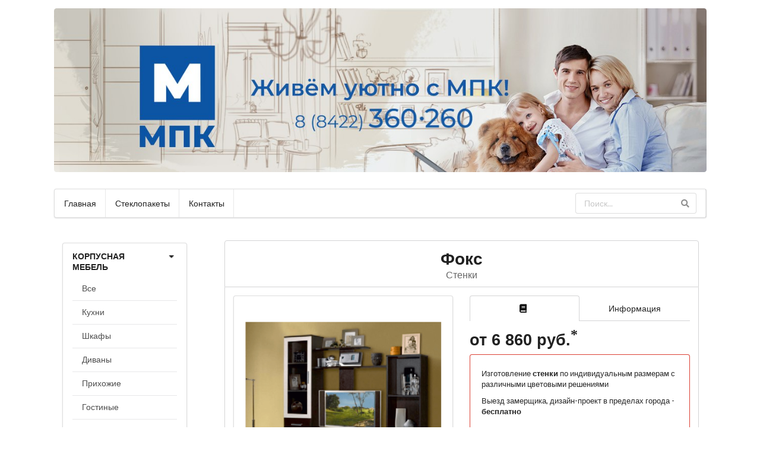

--- FILE ---
content_type: text/html; charset=utf-8
request_url: http://mpk73.ru/p/%D1%81%D1%82%D0%B5%D0%BD%D0%BA%D0%B0-%D1%84%D0%BE%D0%BA%D1%81
body_size: 14188
content:
<!DOCTYPE html><html lang="ru"><head><meta charset="utf-8"/><!--[if IE]><meta content="IE=edge,chrome=1" http-equiv="X-UA-Compatible"/><![endif]--><meta content="width=device-width, initial-scale=1, maximum-scale=1" name="viewport"/><meta content="Компания МПК производитель качественной мебели и пластиковых окон в Ульяновске. На сайте mpk73.ru Вы можете заказать и купить Стенка Фокс всего за 6860 рублей" lang="ru" name="description"/><meta content="стенка Фокс ,корпусная мебель,мебель для дома,мебель для спальни,купить мебель,кухонная мебель,мебель для прихожей,каталог мебели,лето,ульяновск,пластиковые окна" lang="ru" name="keywords"/><meta content="34c08b7fca35113ced946aec75f548c7" name="wmail-verification"/><meta content="acccd1297ce5e8dda44a6b66de2ee4ff" name="wmail-verification"/><meta content="8r-iQW0Dz-zxeKUeZidyojTMwEqDq3ZXewQg1uz1UiI" name="google-site-verification"/><meta content="8341E600796229D694C3C7B1E580F0C7" name="msvalidate.01"/><meta content="n4AVwU1hnXl5cYwaubgdWcWGyO36KOm5e-N5nka2Zd4" name="google-site-verification"/><meta content="xqDYkguO_VNJR72ppbl7PGkASTN2j7N6ZpMeMi5DDn0" name="google-site-verification"/><title>Стенка Фокс. Компания МПК. Ульяновск.</title><link rel="stylesheet" media="all" href="/assets/application-88a1dd937a4ce4244b8315bcd74ca041fc13a538f6939a24edabf4d64ef1918c.css" data-turbolinks-track="true"/><link rel="shortcut icon" type="image/x-icon" href="/assets/icons/favicon-288efbe65cbff34c6dc4091ad87a86feae7e41f7e1cbfaf910744a8a3ad6019f.ico" data-turbolinks-track="true"/><link rel="apple-touch-icon" type="image/png" href="/assets/icons/icon_60-3902e0c1f2fef9571c22f7e1c16e07bd76293e011cc9d2b24c8a05007fe43a66.png" data-turbolinks-track="true"/><link rel="apple-touch-icon" type="image/png" href="/assets/icons/icon_76-2128c8e386951d450d194fea897ae603858aba6b437edf164fea4b7174bc4447.png" sizes="76x76" data-turbolinks-track="true"/><link rel="apple-touch-icon" type="image/png" href="/assets/icons/icon_120-259c735f897e08fff6cd32578277adbd464c835eeacaf76ad55fc027a49a903d.png" sizes="120x120" data-turbolinks-track="true"/><link rel="apple-touch-icon" type="image/png" href="/assets/icons/icon_152-87493b7c3bee63dbd1f4cf09052098385c5383f6b7804d927babf028c6d4c46b.png" sizes="152x152" data-turbolinks-track="true"/><link href="http://mpk73.ru/p/%D1%81%D1%82%D0%B5%D0%BD%D0%BA%D0%B0-%D1%84%D0%BE%D0%BA%D1%81" rel="canonical"/><script src="/assets/application-5c9bed6a92852e77b813746e1a2973ab4fedd5301649b1c0d13d0a512cef6ea3.js" data-turbolinks-track="true"></script><meta name="csrf-param" content="authenticity_token"/> <meta name="csrf-token" content="/J9y6JTRTRFSd9jRp/XnFcqW4gxvD3DpiOS/GoQ5JcPb6C7es1/fyWLM8Y/ruvqYUoaJYvINDXdcq1Uj9s5AOw=="/></head><body> <script type="text/javascript"> (function(m,e,t,r,i,k,a){m[i]=m[i]||function(){(m[i].a=m[i].a||[]).push(arguments)}; m[i].l=1*new Date(); for (var j = 0; j < document.scripts.length; j++) {if (document.scripts[j].src === r) { return; }} k=e.createElement(t),a=e.getElementsByTagName(t)[0],k.async=1,k.src=r,a.parentNode.insertBefore(k,a)}) (window, document, "script", "https://mc.yandex.ru/metrika/tag.js", "ym"); ym(32516590, "init", { clickmap:true, trackLinks:true, accurateTrackBounce:true }); </script> <noscript><div><img src="https://mc.yandex.ru/watch/32516590" style="position:absolute; left:-9999px;" alt=""/></div></noscript> <header><div class="ui container grid"><div class="row equal height"><div class="column" id="banner"><img class="ui centered rounded image" alt="Компания ЛЕТО" src="/assets/header-3d7822a0cc0852278cdff1d3130212b19c1abf91022db0ad014d1b5176809dd1.jpg"/></div></div><div class="row"><div class="column" id="horizontal-menu"><div class="ui menu stackable"><a class="item" href="/">Главная</a><a class="item -filled" href="/%D1%81%D1%82%D0%B5%D0%BA%D0%BB%D0%BE%D0%BF%D0%B0%D0%BA%D0%B5%D1%82%D1%8B">Стеклопакеты</a><a class="item -filled" href="/%D0%BA%D0%BE%D0%BD%D1%82%D0%B0%D0%BA%D1%82%D1%8B">Контакты</a><div class="right menu"><form class="product_search" id="product_search" action="/products/search" accept-charset="UTF-8" method="post"><input name="utf8" type="hidden" value="&#x2713;"/><input type="hidden" name="authenticity_token" value="i/+My5saZfgKMnyN7pqzqR1He2uZP0Lfij9GM8bLoU2+ltqB77UJJe5c7dM9/z7j0J7VPeeZX4sB8pqzURrQww=="/><div class="item main-background"><div class="ui icon input"><input placeholder="Поиск..." type="search" name="q[product_cont]" id="q_product_cont"/><i class="search link icon"></i></div></div></form></div></div></div></div></div></header><div class="ui container grid" id="body"><div class="row sixteen wide mobile tablet only"><div class="column"><div class="ui stackable menu"><div class="horizontal-menu ui dropdown item strong"><span class="top-name">КОРПУСНАЯ МЕБЕЛЬ</span><i class="dropdown icon"></i><div class="menu"><a class="item" href="/c/%D0%BA%D0%BE%D1%80%D0%BF%D1%83%D1%81%D0%BD%D0%B0%D1%8F-%D0%BC%D0%B5%D0%B1%D0%B5%D0%BB%D1%8C/">Все</a><a class="item" href="/c/%D0%BA%D1%83%D1%85%D0%BD%D0%B8/">Кухни</a><a class="item" href="/c/%D1%88%D0%BA%D0%B0%D1%84%D1%8B/">Шкафы</a><a class="item" href="/c/%D0%B4%D0%B8%D0%B2%D0%B0%D0%BD%D1%8B/">Диваны</a><a class="item" href="/c/%D0%BF%D1%80%D0%B8%D1%85%D0%BE%D0%B6%D0%B8%D0%B5/">Прихожие</a><a class="item" href="/c/%D0%B3%D0%BE%D1%81%D1%82%D0%B8%D0%BD%D1%8B%D0%B5/">Гостиные</a><a class="item" href="/c/%D1%81%D1%82%D0%B5%D0%BD%D0%BA%D0%B8/">Стенки</a><a class="item" href="/c/%D0%B4%D0%B5%D1%82%D1%81%D0%BA%D0%B0%D1%8F-%D0%BC%D0%B5%D0%B1%D0%B5%D0%BB%D1%8C/">Детская мебель</a></div></div><div class="horizontal-menu ui dropdown item strong"><span class="top-name">ОКНА ПЛАСТИКОВЫЕ/ AL</span><i class="dropdown icon"></i><div class="menu"><a class="item" href="/c/%D0%BE%D0%BA%D0%BD%D0%B0-%D0%BF%D0%BB%D0%B0%D1%81%D1%82%D0%B8%D0%BA%D0%BE%D0%B2%D1%8B%D0%B5-al/">Все</a><a class="item" href="/c/%D0%BE%D0%BA%D0%BD%D0%B0-%D1%81-%D1%83%D1%81%D1%82%D0%B0%D0%BD%D0%BE%D0%B2%D0%BA%D0%BE%D0%B9/">ОКНА С УСТАНОВКОЙ</a><a class="item" href="/c/%D0%BB%D0%BE%D0%B4%D0%B6%D0%B8%D0%B8-%D0%B1%D0%B0%D0%BB%D0%BA%D0%BE%D0%BD%D1%8B/">ЛОДЖИИ / БАЛКОНЫ</a><a class="item" href="/c/%D0%B4%D0%B2%D0%B5%D1%80%D0%B8-%D0%BF%D0%BB%D0%B0%D1%81%D1%82%D0%B8%D0%BA%D0%BE%D0%B2%D1%8B%D0%B5/">ДВЕРИ ПЛАСТИКОВЫЕ</a><a class="item" href="/c/%D0%B4%D0%B2%D0%B5%D1%80%D0%B8-%D0%B0%D0%BB%D1%8E%D0%BC%D0%B8%D0%BD%D0%B8%D0%B5%D0%B2%D1%8B%D0%B5/">ДВЕРИ АЛЮМИНИЕВЫЕ</a><a class="item" href="/c/%D0%B0%D0%BB%D1%8E%D0%BC%D0%B8%D0%BD%D0%B8%D0%B5%D0%B2%D1%8B%D0%B5-%D0%B2%D0%B8%D1%82%D1%80%D0%B0%D0%B6%D0%B8/">АЛЮМИНИЕВЫЕ ВИТРАЖИ</a><a class="item" href="/c/%D1%86%D0%B2%D0%B5%D1%82%D0%BD%D1%8B%D0%B5-%D0%BE%D0%BA%D0%BD%D0%B0/">ЦВЕТНЫЕ ОКНА</a><a class="item" href="/c/%D0%BE%D0%BA%D0%BD%D0%B0-%D0%B1%D0%B5%D0%B7-%D1%83%D1%81%D1%82%D0%B0%D0%BD%D0%BE%D0%B2%D0%BA%D0%B8/">ОКНА БЕЗ УСТАНОВКИ</a><a class="item" href="/c/%D0%BE%D0%BA%D0%BD%D0%B0-%D0%BD%D0%B5%D1%81%D1%82%D0%B0%D0%BD%D0%B4%D0%B0%D1%80%D1%82%D0%BD%D0%BE%D0%B9-%D1%84%D0%BE%D1%80%D0%BC%D1%8B/">ОКНА НЕСТАНДАРТНОЙ ФОРМЫ</a></div></div></div></div></div><div class="row" id="main-content"><div class="four wide computer only column fixed"><div class="ui vertical accordion menu" id="main-menu"><div class="item"><a class="title strong active" data-index="0"><i class="dropdown icon"></i><span class="top-name">КОРПУСНАЯ МЕБЕЛЬ</span></a><div class="content active" data-index="0"><a class="item black" href="/c/%D0%BA%D0%BE%D1%80%D0%BF%D1%83%D1%81%D0%BD%D0%B0%D1%8F-%D0%BC%D0%B5%D0%B1%D0%B5%D0%BB%D1%8C/">Все</a><a class="item black" href="/c/%D0%BA%D1%83%D1%85%D0%BD%D0%B8/">Кухни</a><a class="item black" href="/c/%D1%88%D0%BA%D0%B0%D1%84%D1%8B/">Шкафы</a><a class="item black" href="/c/%D0%B4%D0%B8%D0%B2%D0%B0%D0%BD%D1%8B/">Диваны</a><a class="item black" href="/c/%D0%BF%D1%80%D0%B8%D1%85%D0%BE%D0%B6%D0%B8%D0%B5/">Прихожие</a><a class="item black" href="/c/%D0%B3%D0%BE%D1%81%D1%82%D0%B8%D0%BD%D1%8B%D0%B5/">Гостиные</a><a class="item black" href="/c/%D1%81%D1%82%D0%B5%D0%BD%D0%BA%D0%B8/">Стенки</a><a class="item black" href="/c/%D0%B4%D0%B5%D1%82%D1%81%D0%BA%D0%B0%D1%8F-%D0%BC%D0%B5%D0%B1%D0%B5%D0%BB%D1%8C/">Детская мебель</a></div></div><div class="item"><a class="title strong" data-index="1"><i class="dropdown icon"></i><span class="top-name">ОКНА ПЛАСТИКОВЫЕ/ AL</span></a><div class="content" data-index="1"><a class="item black" href="/c/%D0%BE%D0%BA%D0%BD%D0%B0-%D0%BF%D0%BB%D0%B0%D1%81%D1%82%D0%B8%D0%BA%D0%BE%D0%B2%D1%8B%D0%B5-al/">Все</a><a class="item black" href="/c/%D0%BE%D0%BA%D0%BD%D0%B0-%D1%81-%D1%83%D1%81%D1%82%D0%B0%D0%BD%D0%BE%D0%B2%D0%BA%D0%BE%D0%B9/">ОКНА С УСТАНОВКОЙ</a><a class="item black" href="/c/%D0%BB%D0%BE%D0%B4%D0%B6%D0%B8%D0%B8-%D0%B1%D0%B0%D0%BB%D0%BA%D0%BE%D0%BD%D1%8B/">ЛОДЖИИ / БАЛКОНЫ</a><a class="item black" href="/c/%D0%B4%D0%B2%D0%B5%D1%80%D0%B8-%D0%BF%D0%BB%D0%B0%D1%81%D1%82%D0%B8%D0%BA%D0%BE%D0%B2%D1%8B%D0%B5/">ДВЕРИ ПЛАСТИКОВЫЕ</a><a class="item black" href="/c/%D0%B4%D0%B2%D0%B5%D1%80%D0%B8-%D0%B0%D0%BB%D1%8E%D0%BC%D0%B8%D0%BD%D0%B8%D0%B5%D0%B2%D1%8B%D0%B5/">ДВЕРИ АЛЮМИНИЕВЫЕ</a><a class="item black" href="/c/%D0%B0%D0%BB%D1%8E%D0%BC%D0%B8%D0%BD%D0%B8%D0%B5%D0%B2%D1%8B%D0%B5-%D0%B2%D0%B8%D1%82%D1%80%D0%B0%D0%B6%D0%B8/">АЛЮМИНИЕВЫЕ ВИТРАЖИ</a><a class="item black" href="/c/%D1%86%D0%B2%D0%B5%D1%82%D0%BD%D1%8B%D0%B5-%D0%BE%D0%BA%D0%BD%D0%B0/">ЦВЕТНЫЕ ОКНА</a><a class="item black" href="/c/%D0%BE%D0%BA%D0%BD%D0%B0-%D0%B1%D0%B5%D0%B7-%D1%83%D1%81%D1%82%D0%B0%D0%BD%D0%BE%D0%B2%D0%BA%D0%B8/">ОКНА БЕЗ УСТАНОВКИ</a><a class="item black" href="/c/%D0%BE%D0%BA%D0%BD%D0%B0-%D0%BD%D0%B5%D1%81%D1%82%D0%B0%D0%BD%D0%B4%D0%B0%D1%80%D1%82%D0%BD%D0%BE%D0%B9-%D1%84%D0%BE%D1%80%D0%BC%D1%8B/">ОКНА НЕСТАНДАРТНОЙ ФОРМЫ</a></div></div></div></div><div class="sixteen wide mobile twelve wide computer column"><div id="content"><div itemscope="" itemtype="http://schema.org/Product"><h1 class="ui top attached header text-center"><span itemprop="name">Фокс</span><div class="sub header"><a class="sub header" href="/c/%D1%81%D1%82%D0%B5%D0%BD%D0%BA%D0%B8">Стенки</a></div></h1><div class="ui segment attached"><div class="ui stackable two column grid"><div class="column"><div class="row" id="main-image"><div class="ui segment"><a class="popup-link" rel="nofollow" href="/uploads/photo/571-e6abf320222d8553cd1134eff9da8cef45e1cebc.png"><img class="ui image rounded" alt="стенка Фокс" itemprop="image" src="/uploads/photo/show_571-e6abf320222d8553cd1134eff9da8cef45e1cebc.png"/></a><div class="popups" style="display:none;"></div></div></div><div class="row"><div class="ui segment"><div id="product-thumbs"><div class="ui grid"><div class="five column row"><div class="column ui image"><a class="th" href="/uploads/photo/show_571-e6abf320222d8553cd1134eff9da8cef45e1cebc.png"><img src="/uploads/photo/thumb_571-e6abf320222d8553cd1134eff9da8cef45e1cebc.png"/></a></div></div></div></div></div></div></div><div class="column"><div class="ui grid"><div class="row"><div class="column"><div class="ui tabular menu two item"><a class="item active" data-tab="description" title="Описание"><i class="book icon"></i></a><a class="item" data-tab="attributes" title="Характеристики">Информация</a></div><div class="ui tab active" data-tab="description" id="product-description" itemprop="description"><div class="price" itemprop="offers" itemscope="" itemtype="http://schema.org/Offer"><span content="6860.0" itemprop="price">от 6 860 руб.<meta content="RUB" itemprop="priceCurrency"/></span></div><p></p><div class="ui redbox small message"><p><p>Изготовление <strong>стенки</strong> по индивидуальным размерам с различными цветовыми решениями</p> <p>Выезд замерщика, дизайн-проект в пределах города - <strong>бесплатно</strong></p></p></div></div><div class="ui tab" data-tab="attributes" id="product-attributes"><div class="row"></div></div></div></div><div class="row"><div class="column"><a class="ui button fluid green massive" rel="nofollow" href="/%D0%BA%D0%BE%D0%BD%D1%82%D0%B0%D0%BA%D1%82%D1%8B">Заказать</a></div></div></div></div></div><div class="ui grid"></div></div><div class="ui bottom attached segment"><p class="small-text"><sup>*</sup>Сведения о ценах, содержащиеся на Сайте, носят исключительно информационный характер. Указанные цены являются ориентировочными и могут отличаться от действительных розничных цен. Любые товары, выполненные работы или оказанные услуги оплачиваются по ценам, действующим во время совершения покупки, выполнения работы, оказания услуги, либо в соответствии с ценой, установленной условиями индивидуального договора.</p></div><div class="ui grid"><div class="row"><div class="sixteen wide center aligned column"><a class="ui button back" href="#">Назад</a></div></div></div></div></div></div></div></div><footer class="ui segment padded center aligned"><div class="ui container"><p>© МПК 2015-2026</p></div></footer><a title="Наверх" class="scrollup" href="#">Наверх</a></body></html>